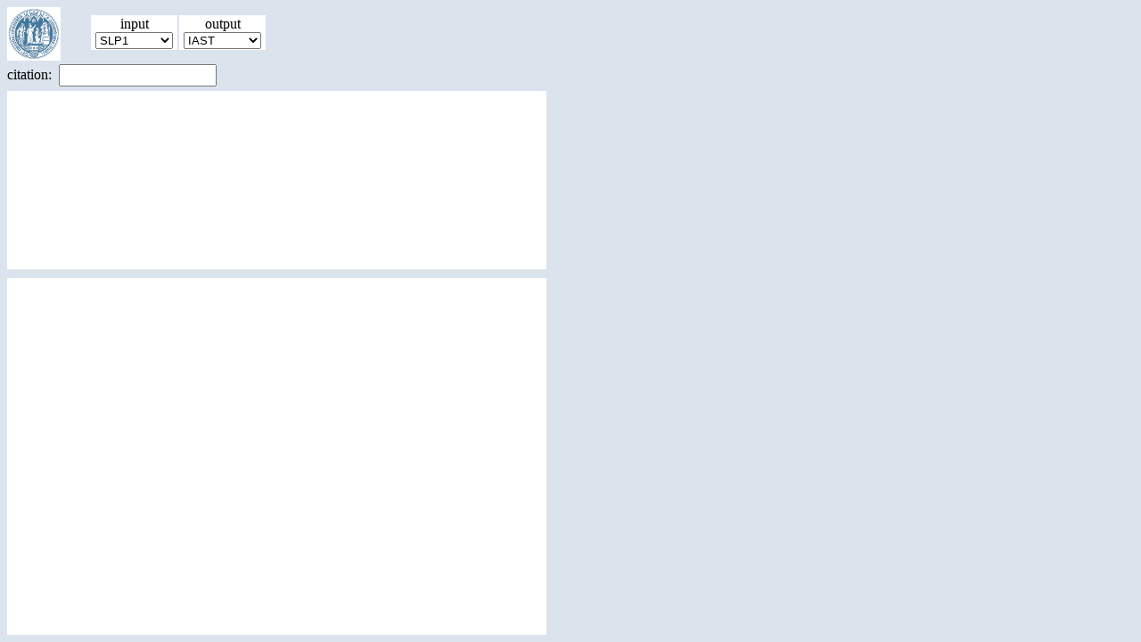

--- FILE ---
content_type: text/html; charset=UTF-8
request_url: https://www.sanskrit-lexicon.uni-koeln.de/scans/csl-apidev/sample/dalglob1.php
body_size: 2820
content:

<!DOCTYPE html>
<html>
<head>
<meta charset="UTF-8">
<title>dalgob1-dev</title>
<link rel="stylesheet" type="text/css" href="https://cdnjs.cloudflare.com/ajax/libs/jqueryui/1.11.4/jquery-ui.min.css">
<script type="text/javascript" src="//code.jquery.com/jquery-2.1.4.min.js"></script>
<script type="text/javascript" src="https://cdnjs.cloudflare.com/ajax/libs/jquery-cookie/1.4.1/jquery.cookie.min.js"></script>
<script type="text/javascript" src="https://cdnjs.cloudflare.com/ajax/libs/jqueryui/1.11.4/jquery-ui.min.js"></script>
<link rel="stylesheet" type="text/css" href="../css/basic.css">
<link rel="stylesheet" type="text/css" href="dalglob1.css">
<script>
function openHw(evt, hwName) {
  var i, tabcontent, tablinks;
  tabcontent = document.getElementsByClassName("tabcontent");
  for (i = 0; i < tabcontent.length; i++) {
    tabcontent[i].style.display = "none";
  }
  tablinks = document.getElementsByClassName("tablinks");
  for (i = 0; i < tablinks.length; i++) {
    tablinks[i].className = tablinks[i].className.replace(" active", "");
  }
  document.getElementById(hwName).style.display = "block";
  evt.currentTarget.className += " active";
}

</script>
<script>
$(document).ready(function() {
 $('#key').keypress(function (e) {
  if(e.which == 13)  // the enter key code
   {e.preventDefault();
    dictlistDisplay();
   }
 }); // end keypress

 urlbaseF = function () {
  let origin = window.location.origin;  
  if (origin.indexOf("sanskrit-lexicon.uni-koeln.de") >= 0)  {
   return origin + "/scans";
  }else {
   return origin + "/cologne";
  }
 }
 dictlistDisplay = function () {
  console.clear();  // So console.log messages don't pile up.
  var key = $('#key').val();
  var input = $('#input').val();
  var output = $('#output').val();
  var accent = 'no'; //$('#accent').val();
  // TODO: check for valid inputs before ajax call
  
  var urlbase = urlbaseF() + "/csl-apidev/dalglob.php";
  var url =  urlbase +  
   "?key=" +escape(key) + 
   "&output=" +escape(output) +
   "&accent=" + escape(accent) +
   "&input=" + escape(input) + 
   "&dbglob=keydoc_glob1" +
   "&dev=no";
  console.log('dictlistDisplay url=',url);
  $('#dictlist').html("");
  $('#disp').html("");
  $.ajax({
   url:url,
   datatype:"json",   
   success: function(data0) {
    console.log('returned data',data0);
    console.log('data is of type',typeof data0);
    data = JSON.parse(data0);
    console.log('parsed data',data);
    let html;
    if(data.status == 200) {
     let dictdata = data.dicts;
     
     let f = function(dictrec) {
       let dict = dictrec.dict;
       let dockeys = dictrec.dockeys;
       let dockeystr = dockeys.join(" ");
       let parm = dict + " " + dockeystr;
       let button = "<button onclick='getdataForkeyDict(\"" +parm + "\")'>" + dict + "</button>";
       let ans = button + "  " + dockeystr + "<br/>";
       return ans;
     };
     a = dictdata.map(f);
     html = a.join("  ");
    }else {
     html = key + " not found in any dictionary: status=" + data.status;
    }
    $('#dictlist').html(html);
  }
 });
}; // function dictlistDisplay

getdataForkeyDict_url = function(key,dict) {
  var input = $('#input').val();
  input = 'slp1';
  var output = $('#output').val();
  var accent = 'no'; //$('#accent').val();
  var urlbase = urlbaseF() + "/csl-apidev/getword.php";
  var url =  urlbase +  
   "?key=" +escape(key) + 
   "&output=" +escape(output) +
   "&dict=" + escape(dict) +
   "&accent=" + escape(accent) +
   "&input=" + escape(input) + 
   "&dev=yes";
  return url;
}
getdataForkeyDict = function(parmstr) {
 let parmarr = parmstr.split(" ");
 let dict = parmarr[0];
 let dockeys = parmarr.slice(1);
 console.log('getdataForkeyDict: dict=',dict,'dockeys=',dockeys);
 var totalRequestCount = dockeys.length;  // 1 url for each dockey
 var resultarr= []; 
 for(var i=0;i<dockeys.length;i++) {
  let key = dockeys[i];
  let result = {
   key:key,
   url:getdataForkeyDict_url(key,dict),
   status: 404,  // initially unavailable
   result: `<p>Result not available for ${key}</p>`
  }; // result
  resultarr[i] = result;
 }

 var showResults_tabs = function(resultarr,dict) {
  let html = "";
  html = html + `<div class="sticky">`;
  html = html + `<div class="tab">`;
  console.log('showResults_tabs. resultarr length=',resultarr.length)
  for(var i=0;i<resultarr.length;i++) {
   let resultval = resultarr[i];
   let key = resultval.key;
   let id = `disp_${key}`;
   let btnid = `button_${id}`;
   html = html + `<button id="${btnid}" class="tablinks" onclick="openHw(event,'${id}')">${key}</button>`;
  }
  html = html + "</div>";  // close class tab
  html = html + "</div>";  // close class sticky
  console.log('showResults_tabs returns',html);
  return html;
 };
 var showResults = function(resultarr) {
  let html = "";
  html = html + showResults_tabs(resultarr,dict);
  html = html + `<h3>${dict}</h3>`;
  let id0 = "";
  for(var i=0;i<resultarr.length;i++) {
   let resultval = resultarr[i];
   let input = resultval.input;
   let serverval = resultval.result;
   let key = resultval.key;
   let id = `disp_${key}`;
   let html0 = `<div id="${id}" class="tabcontent">`;
   if (i == 0) {id0 = id;}
   html0 = html0 + serverval + "</div>";
   html = html + html0;
  }
  $('#disp').html(html);
  let btnid0 = `button_${id0}`;
  document.getElementById(btnid0).click(); // To show first result
 };
 
 makeRequest = function(i){  
  var input = $('#key' + i).val();
  var resultarrElt = resultarr[i-1]; // 1<=i<=totalRequestCount
  var reqUrl = resultarrElt.url;
  console.log('reqUrl=',reqUrl);
  fetch(reqUrl)  
   .then(response => response.text())  // convert to text
   .then(text => {
    console.log('makeRequest for',i,reqUrl);
    resultarrElt.status = 200;
    // correct a reference to basic.css
    let text1 = text.replace("css/basic.css","../css/basic.css");
    resultarrElt.result = text1;
    // console.log('   result text=',text1);
    executedRequest++;  
    if (totalRequestCount == executedRequest) {
     console.log("All Requests are executed");  
     showResults(resultarr);
    }
   }); // .then text => ...
 }; // makeRequest

 var totalRequestCount = dockeys.length;  // 1 url for each dockey
 var executedRequest = 0;
 // Start async call inside loops  
 for(var i=totalRequestCount;i>=1;i--) {
  makeRequest(i);  
 } // for i


}; // getdataForkeyDict


// Allow parameter input for key, input, and output
 phpinit_helper = function(name,val){
  if (val == ''){return;}
  if (name == 'accent') { //val should be yes or no. Case not important
   val = val.toLowerCase();
  }
  if (val == 'iast') {val = 'roman';}
  $('#' + name).val(val);
  console.log("phpinit_helper: change #",name,"to",val);
 };
 phpinit = function() {
  var names = ['key','input','output'];
  var phpvals=[ // same order as names
  "",
  "slp1",
  "iast"
  ];
  console.log('phpvals=',phpvals);
  var i,name,phpval;
  for(i=0;i<names.length;i++) {
   phpinit_helper(names[i],phpvals[i]);
  }
  // If key is provided, generate display for it
  if($('#key').val() != '') {
   dictlistDisplay();
  }
 };
 phpinit();

}); // document.ready

</script>
</head>

<body>
 <div id="logo">
     <a href="//www.sanskrit-lexicon.uni-koeln.de/">
      <img id="unilogo" src="//www.sanskrit-lexicon.uni-koeln.de/images/cologne_univ_seal.gif"
           alt="University of Cologne" width="60" height="60" 
           title="Cologne Sanskrit Lexicon"/>
      </a>
 </div>

<table id="preferences">
<tr><td>
 <div id="inputdiv">
  <label for="input">input</label>
  <select name="input" id="input">
   <option value='hk' selected='selected'>KH</option>
   <option value='slp1'>SLP1</option>
   <option value='itrans'>ITRANS</option>
   <option value='deva'>Devanagari</option>
   <option value='roman'>IAST</option>
  </select>
 </div>
</td><td>
 <div id="outputdiv">
  <label for="output">output</label>
  <select name="output" id="output">
   <option value='deva'>Devanagari</option>
   <option value='hk'>KH</option>
   <option value='slp1'>SLP1</option>
   <option value='itrans'>ITRANS</option>
   <option value='roman' selected='selected'>IAST</option>
  </select>
 </div>
</td></tr>
</table>
 <div id="citationdiv">
  citation:&nbsp;
  <input type="text" name="key" size="20" id="key" value="" style="height:1.4em;"/>
 </div>
<div id="dictlist"></div>
 <div id="disp">
  <!-- Requesting data will change the src attribute of this div -->
 </div>

</body>

</html>


--- FILE ---
content_type: text/css
request_url: https://www.sanskrit-lexicon.uni-koeln.de/scans/csl-apidev/css/basic.css
body_size: 1097
content:
/* Aug 15, 2015
  Make everything a descendant of #CologneBasic.
  Then, in disp.php give parent element this id.
*/
#CologneBasic {
	color: black; background-color: white; /*#DBE4ED; */
  	font-size: 14pt;  
}
#CologneBasic td {line-height: 130%; /*150%;*/}
#CologneBasic .greek {
 font-family: Gentium, Palatino Linotype, Arial Unicode MS;
 font-size: 12pt;
}
#CologneBasic .g {font-size:smaller;font-style:italic;}
#CologneBasic .lang {font-size:smaller;font-style:italic;}
#CologneBasic .hrefdata {font-size:smaller;}
#CologneBasic .lnum {font-size:smaller;}
/*.sdata {color:black;font-size:larger;} */ /* for devanagari */
@font-face { 
    /*src: url(../fonts/siddhanta.ttf);*/
    /* 08-17-2021 change to siddhanta1.ttf.
     Ref: https://github.com/sanskrit-lexicon/pwg/issues/5 */
 src: url(../fonts/siddhanta1.ttf); /* relative to this css file */
 font-family: siddhanta_deva;
}
@font-face { /* for normal text in pwg */
 src: url(../fonts/oldstandard.otf);
 font-family: oldstandard;
}
@font-face { 
 /*src: url(../fonts/oldstandarditalic.otf);*/
 src: url(../fonts/CharisSIL-I.woff);
 font-family: oldstandard_i;
}

/*#CologneBasic .sdata {color:teal;}*/
/*#CologneBasic .sdatadeva {color:teal;font-size:larger;}*/
/* Added '.sdata' in next Aug 20, 2015.  
 '.sdatadeva' is not used
*/
#CologneBasic .sdata_siddhanta,.sdata { 
 color:teal;  /* was blue */
 /*font-size:larger;*/
 font-family: siddhanta_deva;
}
#CologneBasic i {
 font-family: oldstandard_i;
}
#CologneBasic .sdata_italic_iast i { 
 color:teal; 
 font-family: oldstandard_i;
}

#CologneBasic .asdata {color:blue;font-size:larger;}
#CologneBasic .pb {font-size:smaller; }
#CologneBasic .hom {color:red;}
#CologneBasic .footnote {font-size:smaller;}
#CologneBasic .ls {color:gray; font-size:11pt; font-family: charterindocapital;}
#CologneBasic .gram {font-weight:bold;}
#CologneBasic .divm {font-weight:bold;}
#CologneBasic .wide {font-stretch:wider;}

#CologneBasic p {
	padding-left: 15pt;
	padding-right: 5px; /*15pt; */
}

#CologneBasic table.display {
  width: 100%;
  margin-left:     5px;
  margin-right:    15px; /*5px;*/
  
  margin-top: 10px; /* 20px; Dec 5, 2013 */
  font-size: 11pt;  
  padding-right: 15px ;/*15px;*/ /* 04-18-2017 For AP display, with indenting */
}
#CologneBasic td, th {
  padding-left:10px; padding-right:         35px;
  padding-top: 5px;
  text-align:      left;
}

#CologneBasic plex {
	color: black;
	background-color: #36648b;
	/*font-family: verdana,arial,helvetica,sansserif; */ /*Dec 5, 2013*/
	font-size: 12pt;
}

#CologneBasic h1 {
	font-size: 24pt;
}

#CologneBasic h2 {
	font-size: 20pt;
	padding-left: 15pt;
	padding-top: 20pt;
}

#CologneBasic h3 {
	font-size: 18pt;
	padding-left: 30pt;
	padding-top: 20pt;
}

#CologneBasic a:link {
        color: black;
	/* color: #00008b; */
}

#CologneBasic a:visited {
	color: #36648b;
}

#CologneBasic a:active {
	color: #4876ff;
}

#CologneBasic a:hover {
	background-color: #ffffcc;
	color: #000033;
}
/* Jul 18, 2015. font family for capitalization, only SNP */
@font-face { /* for 'ls' text in pwg */
 src: url(../fonts/CharterIndoCapital.otf);
 font-family: charterindocapital;
}
#CologneBasic .botcap {
color:gray; 
font-family:charterindocapital;
}
#CologneBasic .cssshade {
 background-color:#EAEAEA; /* light gray */
}
#CologneBasic .sdata {
 font-family: siddhanta_deva;
 /*color:red;*/
}
#CologneBasic .displist {
 font-family: siddhanta_deva;
 /*color:red;*/
}
.dotunder {
  border-bottom: 1px dotted #000;  
}


--- FILE ---
content_type: text/css
request_url: https://www.sanskrit-lexicon.uni-koeln.de/scans/csl-apidev/sample/dalglob1.css
body_size: 716
content:
/* dalglob1.css
extracted from dalglob1.php <style> elements 2023-03-20
*/
body {
 color: black; background-color:#DBE4ED;
 /*font-size: 14pt; */
}

/*#dataframe,#disp {*/
#disp {
 color: black; background-color: white;
 padding-left:5px;
 /*padding-right:2.0em;*/
 width: 600px;
 height: 400px;
 /* resize doesn't work on Firefox. 
  On Chrome, the size may be increased, but not decreased*/
 /*resize: both; */
 overflow: auto;
}

#accentdiv,#outputdiv,#inputdiv,#dictionary input,label {display:block;}

#preferences {
 position:absolute;
 left:100px;
 top: 15px;
}
#preferences td {
 /*border:1px solid black;*/
 background-color:white;
 padding-left:5px;
 padding-right:5px;
 text-align:center;
}
#citationdiv{
 padding-bottom:5px;
}
#correction {

 padding-left: 130px;
}
#dictlist {
 margin-bottom:10px;
 padding-left:5px;
 color: black; background-color: white;
 width: 600px;
 height:200px;
 /* resize doesn't work on Firefox. 
  On Chrome, the size may be increased, but not decreased*/
 /*resize: both; */
 overflow: auto; 
 
}
div.sticky {
  position: -webkit-sticky;
  position: sticky;
  z-index: 1;
  top: 15px; /* 0; */
  background-color: yellow;
  padding: 5px;
  font-size: 20px;
}
/* Experimental tab styling. 
Ref: https://www.w3schools.com/howto/howto_js_tabs.asp
*/
/* Style the tab */
.tab {
  overflow: auto; /*hidden;*/
  border: 1px solid #ccc;
  background-color: #f1f1f1;
}

/* Style the buttons inside the tab */
.tab button {
  background-color: inherit;
  float: left;
  border: none;
  outline: none;
  cursor: pointer;
  padding: 14px 16px;
  transition: 0.3s;
  font-size: 17px;
}

/* Change background color of buttons on hover */
.tab button:hover {
  background-color: #ddd;
}

/* Create an active/current tablink class */
.tab button.active {
  background-color: #ccc;
}

/* Style the tab content */
.tabcontent {
  display: none;
  /*padding: 6px 12px;*/
  margin: 15px;

  border: 1px solid #ccc;
  border-top: none;
}
/*
div.tabcontent { 
  overflow:auto;
}
*/
#disp > .tabcontent{
  overflow:auto;
}
